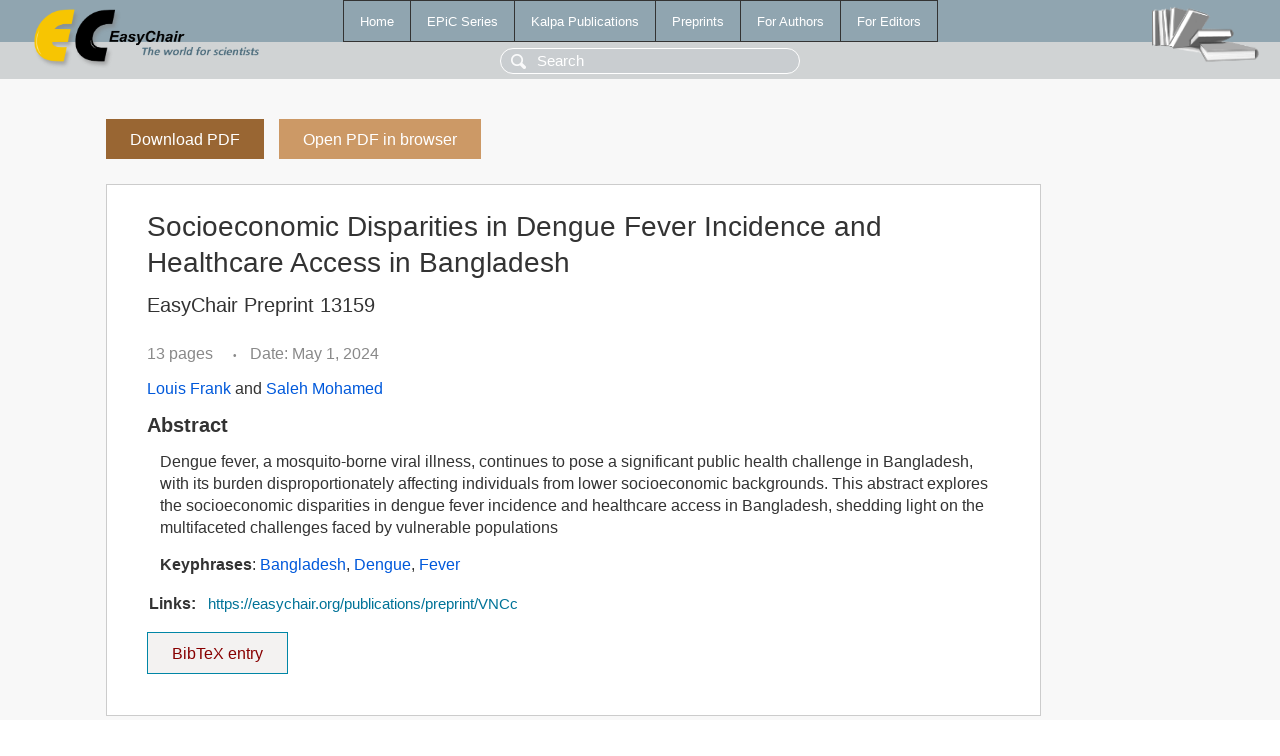

--- FILE ---
content_type: text/html; charset=UTF-8
request_url: https://yahootechpulse.easychair.org/publications/preprint/VNCc
body_size: 1569
content:
<!DOCTYPE html>
<html lang='en-US'><head><meta content='text/html; charset=UTF-8' http-equiv='Content-Type'/><title>Socioeconomic Disparities in Dengue Fever Incidence and Healthcare Access in Bangladesh</title><link href='/images/favicon.ico' rel='icon' type='image/jpeg'/><link href='/css/cool.css?version=531' rel='StyleSheet' type='text/css'/><link href='/css/publications.css?version=531' rel='StyleSheet' type='text/css'/><script src='/js/easy.js?version=531'></script><script src='/publications/pubs.js?version=531'></script></head><body class="pubs"><table class="page"><tr style="height:1%"><td><div class="menu"><table class="menutable"><tr><td><a class="mainmenu" href="/publications/" id="t:HOME">Home</a></td><td><a class="mainmenu" href="/publications/EPiC" id="t:EPIC">EPiC Series</a></td><td><a class="mainmenu" href="/publications/Kalpa" id="t:KALPA">Kalpa Publications</a></td><td><a class="mainmenu" href="/publications/preprints" id="t:PREPRINTS">Preprints</a></td><td><a class="mainmenu" href="/publications/for_authors" id="t:FOR_AUTHORS">For Authors</a></td><td><a class="mainmenu" href="/publications/for_editors" id="t:FOR_EDITORS">For Editors</a></td></tr></table></div><div class="search_row"><form onsubmit="alert('Search is temporarily unavailable');return false;"><input id="search-input" name="query" placeholder="Search" type="text"/></form></div><div id="logo"><a href="/"><img class="logonew_alignment" src="/images/logoECpubs.png"/></a></div><div id="books"><img class="books_alignment" src="/images/books.png"/></div></td></tr><tr style="height:99%"><td class="ltgray"><div id="mainColumn"><table id="content_table"><tr><td style="vertical-align:top;width:99%"><a class="pdf_download_preprint" href="/publications/preprint/VNCc/download" title="Download full-text preprint">Download PDF</a><a class="pdf_open_preprint" href="/publications/preprint/VNCc/open" title="Open full-text preprint in browser">Open PDF in browser</a><div class="abstractBox"><h1>Socioeconomic Disparities in Dengue Fever Incidence and Healthcare Access in Bangladesh</h1><h3 class="preprint_number">EasyChair Preprint 13159</h3><span class="pages">13 pages</span><span class="pagesbull">•</span><span class="date">Date: May 1, 2024</span><div class="authors"><a href="/publications/author/kS5h">Louis Frank</a> and <a href="/publications/author/vJRz">Saleh Mohamed</a></div><h3>Abstract</h3><p>Dengue fever, a mosquito-borne viral illness, continues to pose a significant public health challenge in Bangladesh, with its burden disproportionately affecting individuals from lower socioeconomic backgrounds. This abstract explores the socioeconomic disparities in dengue fever incidence and healthcare access in Bangladesh, shedding light on the multifaceted challenges faced by vulnerable populations</p><p><b>Keyphrases</b>: <a href="/publications/keyword/bnnj">Bangladesh</a>, <a href="/publications/keyword/QKZ8">Dengue</a>, <a href="/publications/keyword/CMKp">Fever</a></p><table style="margin-top:10px"><tr><td class="paper_link" style="padding-right:7pt"><b>Links:</b></td><td class="paper_link"><a href="/publications/preprint/VNCc" title="EasyChair link">https://easychair.org/publications/preprint/VNCc</a></td></tr></table><div class="bibtex_button" onclick="Pubs.bibtex()">BibTeX entry <div class="bibtex" id="bibtex" onclick="Pubs.bibtexInner()">BibTeX does not have the right entry for preprints. This is a hack for producing the correct reference:<pre>@booklet{EasyChair:13159,
  author    = {Louis Frank and Saleh Mohamed},
  title     = {Socioeconomic Disparities in Dengue Fever Incidence and Healthcare Access in Bangladesh},
  howpublished = {EasyChair Preprint 13159},
  year      = {EasyChair, 2024}}
</pre></div></div></div><a class="pdf_download_preprint" href="/publications/preprint/VNCc/download" title="Download full-text preprint">Download PDF</a><a class="pdf_open_preprint" href="/publications/preprint/VNCc/open" title="Open full-text preprint in browser">Open PDF in browser</a></td></tr></table></div></td></tr><tr><td class="footer">Copyright © 2012-2026 easychair.org. All rights reserved.</td></tr></table></body></html>